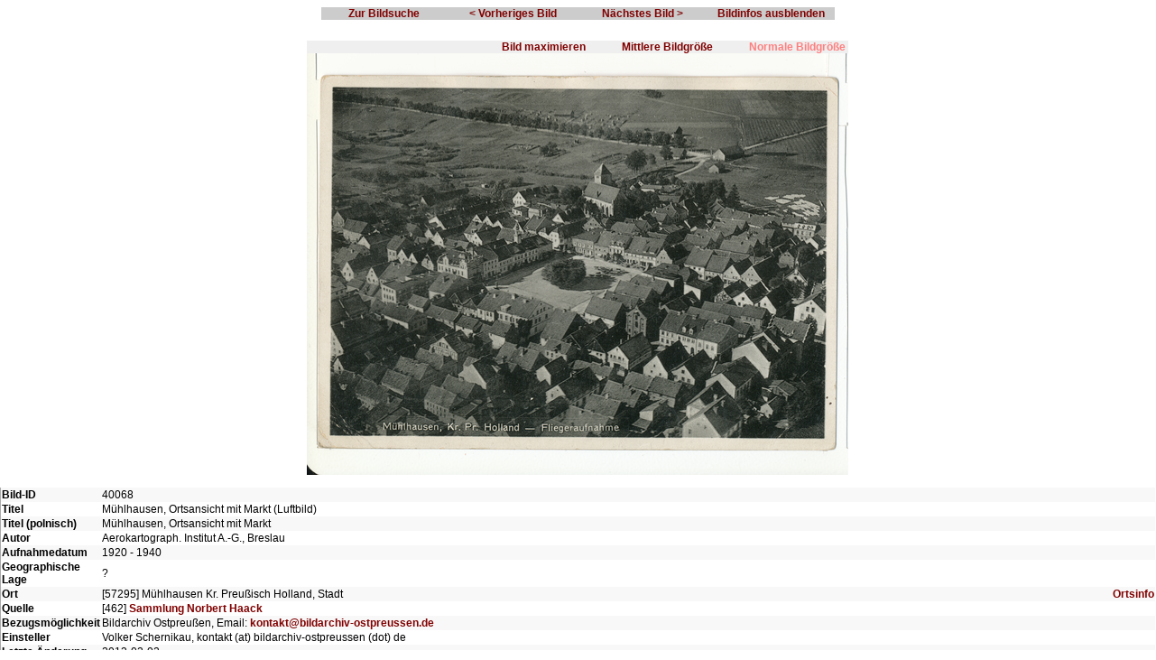

--- FILE ---
content_type: text/html; charset=utf-8
request_url: https://www.bildarchiv-ostpreussen.de/cgi-bin/bildarchiv/suche/show_foto.cgi?lang=deutsch&id=40068&showmenu=1&bildinfos=1
body_size: 19557
content:
<!DOCTYPE HTML PUBLIC "-//W3C//DTD HTML 4.01 Transitional//EN" "http://www.w3.org/TR/html4/loose.dtd">

<html>
<head>
	<meta http-equiv="content-type" content="text/html; charset=utf-8">
	<title>Bildarchiv Ostpreußen, Mühlhausen, Ortsansicht mit Markt  (Luftbild)</title>
	<meta name="description" content="Mühlhausen, Ortsansicht mit Markt  (Luftbild) (1920 - 1940)">
	<meta name="keywords" content="Bildarchiv Ostpreußen">
	<meta http-equiv="x-ua-compatible" content="IE=edge">	<!-- IE Kompatibilitaetsmodus deaktivieren -->
	<meta name=viewport content="width=device-width, initial-scale=1, user-scalable=yes">
	<link rel="stylesheet" type="text/css" href="https://www.bildarchiv-ostpreussen.de/css/main.css"/>	
<!--
inhibit_contextmenu:
-->
	<script type="text/javascript" src="https://www.bildarchiv-ostpreussen.de/js/jquery-1.11.0.js"></script>

	<script type="text/javascript" src="https://www.bildarchiv-ostpreussen.de/js/functions.js"></script>
	<script type="text/javascript" src="https://www.bildarchiv-ostpreussen.de/js/base.js"></script>
	<script type="text/javascript" src="https://www.bildarchiv-ostpreussen.de/js/sizes.js"></script>
	<script type="text/javascript" src="https://www.bildarchiv-ostpreussen.de/js/mainmenu_s_jq.de.js"></script>

	<link rel="stylesheet" type="text/css" href="https://admin.bildarchiv-ostpreussen.de/js/css/smoothness/jquery-ui-1.8.16.custom.css">
	<script type="text/javascript" src="https://admin.bildarchiv-ostpreussen.de/js/jquery-ui/js/jquery-ui-1.8.16.custom.min.js"></script>
	<script type="text/javascript" src="https://www.bildarchiv-ostpreussen.de/js/jquery.easing.1.3.js"></script>
	<script src="https://www.bildarchiv-ostpreussen.de/js/booklet/jquery.booklet.latest.min.js" type="text/javascript"></script>
	<link href="https://www.bildarchiv-ostpreussen.de/js/booklet/jquery.booklet.latest.css" type="text/css" rel="stylesheet" media="screen, projection, tv" />
	<script type="text/javascript" src="https://www.bildarchiv-ostpreussen.de/js/jqfunctions.js"></script>


	<style type="text/css"><!--
		@media only screen and (max-device-width: 640px) {
			p, td, li, ul {
				/* font-size: 36px; */
			}
			body, a {
				/* font-size: 36px; */
				margin-bottom: 20px;
			}
			#a_normal, #a_middle, #a_big {
				margin: 15px 25px !important;
				float: left !important;
				display: none;
			}
			.show_foto_menu {
				margin-bottom: 10px;
			}
			.show_foto_menuentries {
				margin: 15 51px;
			}
			#img_main {
				width: 100%;
				max-width: 100%;
				height: auto;
			}
		}
		.nav_small {
			display: none;
		}
		.nav {
			text-align: center;
			background-color: #cccccc;
			margin: 5px 0 20px 0;
		}
		.nav ul {
			list-style: none;
			padding: 0;
			margin: 0;
		}
		.nav ul li {
			display: inline-block;
			width: 140px;
		}
		.tbl_wpi {
			width: 750px;
		}
		@media all and (max-device-width: 640px) {
			.nav_small {
				display: block;
			}
			.nav_small div {
				background-color: #cccccc;
				margin: 0;
			}
			.nav_small div a {
			}
			.nav_small a {
				display: inline-block;
				padding: 8px;
				margin: 4px 10px;
			}
			.nav {
				display: none;
				float: left;
			}
			.nav ul li {
				padding: 20px 0;
			}
			.nav ul li a {
				padding: 5px 10px;
			}
			.tbl_wpi {
				width: 100%;
			}
			.a_link {
				display: inline-block;
				margin: 4px 0;
				padding: 8px 0;
			}
		}
		.lang-menu {
			padding:5px 0px;
			background-color:#d8d8d8;
			text-align:left;
			width:122px;
		}
		.tbl_wpi>tbody>tr>td {
			text-align: left;
			border: 1px solid #fff;
		}
		.openpagewin {
			color: #000000;
			margin: 0 3px;
			padding: 0 6px;
			border: 1px solid #9f9f9f;
		}
		.openpagewin:hover {
			border: 1px solid #000000;
		}
		.openpageinputwin {
			display: none;
			position: absolute;
			color: #000000;
			background-color: transparent;
			padding: 30px 30px;
			font-weight: bold;
		}
		.first_ellipses {
			display: none;
		}
		.last_ellipses {
			display: none;
		}
		.pgbtn {
			font-weight: bold;
			border: 1px solid #7f7fbf;
			color: black !important;
			background-color: #dfdfdf;
			padding: 0;
			margin: 0 3px;
		}
		.alt {
			background-color:#f8f8f8;
		}
		a img {border: none; }	/* fuer IE */
		
	--></style>

	<script type="text/javascript">
		// Add a script element as a child of the body
		function downloadJSAtOnload() {
			var element = document.createElement("script");
			element.src = "/js/defer_show_foto.js";	// Hups - die Ersetzungen sind nicht vorgenommen...?
//			document.body.appendChild(element);
//			element = document.createElement("script");
//			element.src = "https://www.bildarchiv-ostpreussen.de/js/functions.js";
//			document.body.appendChild(element);
		}

// // Check for browser support of event handling capability
// if (window.addEventListener)
// 	window.addEventListener("load", downloadJSAtOnload, false);
// else if (window.attachEvent)
// 	window.attachEvent("onload", downloadJSAtOnload);
// else window.onload = downloadJSAtOnload;


		img_main_width = 0;
		img_main_height = 0;

		document.onmousedown = inhibit_contextmenu;
		document.oncontextmenu = inhibit_contextmenu;
		if (document.layers) {
			document.captureEvents(Event.MOUSEDOWN);
		}

		window.resizeTo(Math.min(screen.availWidth, 640), Math.min(screen.availHeight, 900));
		var currentpage = 1;

		$(document).ready(function() {
			var closing = false;
			$('.openpageinputwin input').keypress( function(event) {
				if (event.keyCode == 13) {
					var page = parseInt($(this).val());
					if (!isNaN(page)) {
						page = Math.max(1, Math.min(0, page));
						window.location.hash = "#/page/" + (page+1);
						select_pagebtn();
					}
				} else if (event.keyCode != 27) {	// Esc
					return;
				}
				closing = true;
				$('.openpagewin').css({display: ''});
				$('.openpageinputwin').css({display: 'none'});
			});
			$('.openpagewin').on('mouseover', function(e) {
				if (!closing) {
					$('.openpageinputwin').css({
						top: $('.spn_openpagewin').offset().top - 35,
						left: e.pageX - $('.openpageinputwin').outerWidth(true) + 30,
						zIndex: 200,
						display: 'block',
					});
					$('.openpagewin').css({display: 'none'});
					$('.openpageinputwin input').select().focus();
				}
				closing = false;
			});
			$('.openpageinputwin').on('mouseleave', function() {
				$('.openpagewin').css({display: ''});
				$('.openpageinputwin').css({display: 'none'});
			});
			$('#div_buch').booklet({
				width:		600,
				height:		600,
				speed:		600,             // speed of the transition between pages

				closed:		true,            // start with the book "closed", will add empty pages to beginning and end of book

				pagePadding:        0,              // padding for each page wrapper
				pageNumbers:        false,            // display page numbers on each page

				hovers:             false,           // enables preview pageturn hover animation, shows a small preview of previous or next page on hover
manual:		false,		// Doesn't work with arrows == true or other settings?
				overlays:           false,           // enables navigation using a page sized overlay, when enabled links inside the content will not be clickable
				arrows:             true,           // adds arrows overlayed over the book edges
				cursor:             'pointer',       // cursor css setting for side bar areas

				keyboard:           true,            // enables navigation with arrow keys (left: previous, right: next)

				shadows:            true,            // display shadows on page animations
				shadowTopFwdWidth:  166,             // shadow width for top forward anim
				shadowTopBackWidth: 166,             // shadow width for top back anim
				shadowBtmWidth:     50,              // shadow width for bottom shadow

				hash:		true,		// To generate anchors like ?'#/page/5' for access via <a href=...>

				start:		function(e, data) {
							$('.pgbtn').blur();
						},
				change:		function(e, data) {
							select_pagebtn();
						},
			});

			select_pagebtn();

			if (600 > $(window).width()) {
				$('#div_buch').css('margin-left', '80px');

				$(document.body)
				.append('<div id="win_usecursors"  style="display:none;" style="position:fixed;top:100px;left:300px;padding:10px;background-color:#ffffef;opacity:0.8;z-index:1000;"><button type="button" style="float:right;background-color:#afafaf;" onclick="$(\'#win_usecursors\').fadeOut(1000);"><b>x</b></button><br style="clear:both;"><hr><div style="margin:50px 80px;font-weight:bold;">Sie können die Pfeiltasten verwenden, um im Prospekt zu blättern.</div></div>')
				.fadeIn(1000);

				$(document.body).on('click', '#win_usecursors', '', function() { $('#win_usecursors').fadeOut(500); });
				$('#win_usecursors').center();
				setTimeout(function() { $('#win_usecursors').fadeOut(2000); }, 8000);
			}

			$('#img_main').one('load', function(e) {
				var w = 600;
				var h = 600;
				img_main_width = this.width;
				img_main_height = this.height;
				if (w > 5000) {	// fullscreen
					$(window).on('resize', function(e) {
						w = $(window).width() - 4;
						h = $(window).height() - 25;
console.log('resized to ' + w + ' x ' + h);
						var scale = w / img_main_width;
						if (img_main_height * scale > h) {
							scale = h / img_main_height;
						}
						$('#img_main').prop('width', Math.floor(img_main_width * scale));
					});
					window.moveTo(0,0);
					$(document.body).trigger('resize');
					return;
				}
				var scale = w / this.width;
				if (scale != 1) {
					if (this.height * scale > h) {
						scale = h / this.height;
					}
					$(this).prop('width', Math.floor(this.width * scale));
				}
			});

			// Fuer den IE darf src erst nach der load-Registrierung gesetzt werden:
			$('#img_main').prop('src', 'https://files.bildarchiv-ostpreussen.de/files/scans/40000/600/40068fs-75360-YNfap_I9eRaz8HQ0nzLlvh.png?d=1769914941');
		});

		function select_pagebtn() {
			var h = window.location.hash;
			if (h.match(/\/page\/[0-9][0-9]*/)) {
				currentpage = h.replace(/.*\/page\//, '') - 1;
				currentpage = Math.max(1, currentpage);
				currentpage = Math.min(0, currentpage);
			}

			$('.pgbtn').css({'background-color': '#dfdfdf'});
			$('#pg'+currentpage).css({'background-color': '#9f9faf'});

			var active_page = 2 * Math.floor(currentpage / 2);
			var visible_pagelinks_left = 2;

			var pages_start = active_page - 2 * visible_pagelinks_left;
			if (pages_start + 4 * visible_pagelinks_left + 2 > 0) {
				pages_start = 0 - 4 * visible_pagelinks_left - 2;
			}
			if (pages_start < 2) { pages_start = 2; }

			var pages_end = pages_start + 4 * visible_pagelinks_left;
			if (pages_end > 0 - 2) {
				pages_end = 0 - 2;
			}
			pages_end = Math.max(2, pages_end);
//console.log('(2 - ' + (pages_start-1) + ') -> (' + pages_start + ' - ' + pages_end + ') -> (' + (pages_end+2) + ' - ' + (0 -1) + ')');
			for(var n = 2; n < pages_start;) {
				$('#pg'+n).css({'display': 'none'});
				n++;
				if ((n%2) != 0 && n < 0) { n++; };
			}
			for(var n = pages_start; n <= pages_end; n++) {
				$('#pg'+n).css({'display': 'inline'});
			}
			for(var n = pages_end + 2; n < 0 -1; n += 2) {
				$('#pg'+n).css({'display': 'none'});
			}
			// 1 ... 4 6 8 10 12 ... 20
			$('.first_ellipses').css('display', pages_start > 2?'inline':'none');
			$('.last_ellipses').css('display', pages_end < 0 - 2?'inline':'none');


			// Links zu anderen Groessen um den hash ergaenzen:
			var hr = $('#a_normal').prop('href');
			if (hr.indexOf('#') > 0) {
				hr = hr.substring(0, hr.indexOf('#'));
			}
			$('#a_normal').prop('href', hr + h);
			hr = $('#a_middle').prop('href');
			if (hr.indexOf('#') > 0) {
				hr = hr.substring(0, hr.indexOf('#'));
			}
			$('#a_middle').prop('href', hr + h);
			hr = $('#a_big').prop('href');
			if (hr.indexOf('#') > 0) {
				hr = hr.substring(0, hr.indexOf('#'));
			}
			$('#a_big').prop('href', hr + h);
		}
	</script>
	<noscript>
		<h2>Bitte schalten Sie Javascript in Ihren Browser-Einstellungen ein, um diese Seite zu sehen.</h2>
	</noscript>
</head>

<body bgcolor="#ffffff" style="margin:0px">

<center>

	<table class="show_foto_menu" >
		<tr>
			<td align="center">
				<div class="nav">
					<ul>
						<li>
							<a href="/suche/index.html"><nobr><b>Zur Bildsuche</b></nobr></a>
						</li>
						<li>
							<a href="/cgi-bin/bildarchiv/suche/show_foto.cgi?lang=deutsch&id=40067&showmenu=1&bildinfos=1&size=normal"><nobr><b>&lt; Vorheriges Bild</b></nobr></a>
						</li>
						<li>
							<a href="/cgi-bin/bildarchiv/suche/show_foto.cgi?lang=deutsch&id=40069&showmenu=1&bildinfos=1&size=normal"><nobr><b>Nächstes Bild &gt;</b></nobr></a>
						</li>
						<li>
							<a href="/cgi-bin/bildarchiv/suche/show_foto.cgi?lang=deutsch&id=40068&showmenu=1&size=normal"><nobr><b  style="display:none;">Kontakt / Hilfe</b><b>Bildinfos ausblenden</b></nobr></a>
						</li>
					</ul>
				</div>
				<div class="nav_small">
					<div>
						<a href="/suche/index.html"><nobr><b>Zur Bildsuche</b></nobr></a><br>
						<a href="/cgi-bin/bildarchiv/suche/show_foto.cgi?lang=deutsch&id=40068&showmenu=1&size=normal"><nobr><b  style="display:none;">Kontakt / Hilfe</b><b>Bildinfos ausblenden</b></nobr></a>
					</div>
					<div style="margin-top:5px;">
						<a href="/cgi-bin/bildarchiv/suche/show_foto.cgi?lang=deutsch&id=40067&showmenu=1&bildinfos=1&size=normal" style="margin-right:40px;"><nobr><b>&lt;&lt;</b></nobr></a>
						<a href="/cgi-bin/bildarchiv/suche/show_foto.cgi?lang=deutsch&id=40069&showmenu=1&bildinfos=1&size=normal" style="margin-left:40px;"><nobr><b>&gt;&gt;</b></nobr></a>
					</div>
				</div>
<!--
				<table class="show_foto_menuentries" border="0" bgcolor="#cccccc" cellspacing="0" cellpadding="3">
					<tr>
						<td width="140" align="center"><a href="/suche/index.html"><nobr><b>Zur Bildsuche</b></nobr></a></td>
						<td width="140" align="center"><a href="/cgi-bin/bildarchiv/suche/show_foto.cgi?lang=deutsch&id=40067&showmenu=1&bildinfos=1&size=normal"><nobr><b>&lt; Vorheriges Bild</b></nobr></a></td>
						<td width="140" align="center"><a href="/cgi-bin/bildarchiv/suche/show_foto.cgi?lang=deutsch&id=40069&showmenu=1&bildinfos=1&size=normal"><nobr><b>Nächstes Bild &gt;</b></nobr></a></td>
						<td width="140" align="center"><a href="/cgi-bin/bildarchiv/suche/show_foto.cgi?lang=deutsch&id=40068&showmenu=1&size=normal"><nobr><b  style="display:none;">Kontakt / Hilfe</b><b>Bildinfos ausblenden</b></nobr></a></td>
					</tr>
				</table>
-->
			</td>
		</tr>
	</table>


<div id="language_window" style="background-color:#d8d8d8;position:absolute;left:0;top:0;z-index:30;display:none;padding:5px 10px;" onmouseout="closeLanguageMenu(this, event)">
	<a href="/cgi-bin/bildarchiv/suche/show_foto.cgi?lang=deutsch&id=40068" target="_parent" onmouseover="this.style.backgroundColor='#f7f7f7';" onmouseout="this.style.backgroundColor='#d8d8d8';"><div class="lang-menu" onmouseover="this.style.backgroundColor='#f7f7f7';" onmouseout="this.style.backgroundColor='#d8d8d8';"><img border="0" src="https://www.bildarchiv-ostpreussen.de/grafx/detailsuche/fahnen/de10.png"><b>&nbsp;&nbsp;&nbsp;Deutsch</b></div></a>
	<a href="/cgi-bin/bildarchiv/suche/show_foto.cgi?lang=english&id=40068" target="_parent"><div class="lang-menu" onmouseover="this.style.backgroundColor='#f7f7f7';" onmouseout="this.style.backgroundColor='#d8d8d8';"><img border="0" src="https://www.bildarchiv-ostpreussen.de/grafx/detailsuche/fahnen/en10.png"><b>&nbsp;&nbsp;&nbsp;English</b></div></a>
	<a href="/cgi-bin/bildarchiv/suche/show_foto.cgi?lang=russki&id=40068" target="_parent"><div class="lang-menu" onmouseover="this.style.backgroundColor='#f7f7f7';" onmouseout="this.style.backgroundColor='#d8d8d8';"><img border="0" src="https://www.bildarchiv-ostpreussen.de/grafx/detailsuche/fahnen/ru10.png"><b>&nbsp;&nbsp;&nbsp;Русский</b></div></a>
	<a href="/cgi-bin/bildarchiv/suche/show_foto.cgi?lang=polski&id=40068" target="_parent"><div class="lang-menu" onmouseover="this.style.backgroundColor='#f7f7f7';" onmouseout="this.style.backgroundColor='#d8d8d8';"><img border="0" src="https://www.bildarchiv-ostpreussen.de/grafx/detailsuche/fahnen/pl10.png"><b>&nbsp;&nbsp;&nbsp;Polski</b></div></a>
	<a href="/cgi-bin/bildarchiv/suche/show_foto.cgi?lang=lietuviu&id=40068" target="_parent"><div class="lang-menu" onmouseover="this.style.backgroundColor='#f7f7f7';" onmouseout="this.style.backgroundColor='#d8d8d8';"><img border="0" src="https://www.bildarchiv-ostpreussen.de/grafx/detailsuche/fahnen/lt10.png">&nbsp;&nbsp;&nbsp;Lietuvių</div></a>
	<br>
</div>


	<table bgcolor="#efefef" border="0" cellspacing="0" cellpadding="0">
		<tr>
			<td>
				<a href="/cgi-bin/bildarchiv/suche/show_foto.cgi?lang=deutsch&id=40068&size=normal&showmenu=1&bildinfos=1&showmenu=1&bildinfos=1" id="a_normal" style="margin:0 3px 0 20px;float:right;color:#ff7f7f !important;">Normale Bildgröße</a>
				<a href="/cgi-bin/bildarchiv/suche/show_foto.cgi?lang=deutsch&id=40068&size=middle&showmenu=1&bildinfos=1&showmenu=1&bildinfos=1" id="a_middle" style="margin:0 20px;float:right;">Mittlere Bildgröße</a>
				<a href="/cgi-bin/bildarchiv/suche/show_foto.cgi?lang=deutsch&id=40068&size=big&showmenu=1&bildinfos=1&showmenu=1&bildinfos=1" id="a_big" style="margin:0 20px;float:right;">Bild maximieren</a>
			</td>
		</tr>
		<tr>
			<td align="center">
				<a href="#"  style="display:none;" style="outline:0;"></a>
				<div style="overflow:auto;overflow-y:hidden;" >
					<img id="img_main" src="https://files.bildarchiv-ostpreussen.de/files/scans/40000/600/40068fs-75360-YNfap_I9eRaz8HQ0nzLlvh.png?d=1769914941" title="Mühlhausen, Ortsansicht mit Markt  (Luftbild)" alt="Mühlhausen, Ortsansicht mit Markt  (Luftbild)" border="0">
				</div>
			</td>
		</tr>
		<tr>
			<td>
				
			</td>
		</tr>
	</table>

	<div id="div_bildinfo">
		<br>
		<table id="tbl_wpi" style="background-color:white;border:1px solid #aaa;border-collapse:collapse;"><tr style="border:1px solid black;"><tr>
	<td class="alt" valign="top"><b>Bild-ID</b></td>	<td class="alt" colspan="2">40068</td><tr>
	<td valign="top"><b>Titel</b></td>	<td colspan="2">Mühlhausen, Ortsansicht mit Markt  (Luftbild)</td></tr>
<tr>
	<td class="alt" valign="top"><b>Titel (polnisch)</b></td>	<td class="alt" colspan="2">Mühlhausen, Ortsansicht mit Markt</td></tr>
<tr>
	<td valign="top"><b>Autor</b></td>	<td colspan="2">Aerokartograph. Institut A.-G., Breslau</td></tr>
<tr>
	<td class="alt" valign="top"><b>Aufnahmedatum</b></td>	<td class="alt" colspan="2">1920 - 1940</td></tr>
<tr>
	<td valign="top"><b>Geographische Lage</b></td>	<td colspan="2">?</td></tr>
<tr>
	<td class="alt" valign="top"><b>Ort</b></td>
	<td class="alt" width="100%">[57295] Mühlhausen Kr. Preußisch Holland,  Stadt </td>
	<td class="alt" align="right"><a href="/cgi-bin/bildarchiv/suche/show_ortsinfos.cgi?id=57295 " target="_blank">Ortsinfo</a></td>
</tr>
<tr>
	<td valign="top"><b>Quelle</b></td>	<td colspan="2">[462] <a href="/cgi-bin/bildarchiv/suche/show_quelleninfos.cgi?id=462" target="_blank">Sammlung Norbert Haack</a></td></tr>
<tr>
	<td class="alt" valign="top"><b>Bezugsmöglichkeit</b></td>	<td class="alt" colspan="2">Bildarchiv Ostpreußen, Email: <a href="mailto:kontakt@bildarchiv-ostpreussen.de">kontakt@bildarchiv-ostpreussen.de</a></td></tr>
<tr>
	<td valign="top"><b>Einsteller</b></td>	<td colspan="2">Volker Schernikau, kontakt (at) bildarchiv-ostpreussen (dot) de</td></tr>
<tr>
	<td class="alt" valign="top"><b>Letzte Änderung</b></td>	<td class="alt" colspan="2">2013-02-02</td></tr>
</table>
	</div>
</center>

</body>
</html>



--- FILE ---
content_type: text/javascript
request_url: https://www.bildarchiv-ostpreussen.de/js/jqfunctions.js
body_size: 14896
content:
// .center()
// .right()
// .naturalWidth()
// .naturalHeight()
// .enterKey()
// function jsEscape(text)
// function set_waitcursor()
// function reset_waitcursor()
// function create_google_link(lon1, lat1, lon2, lat2)
// function compare_colors(c1, c2)
// function setSelectboxSearchcount(field, rowcount, index)
// function log(text)
// function convertEmailChars(text)
// function compareMaps(map1, map2)
// function numberWithSeparators(x)
// function parseLonLat(text)
// function array_move(arr, old_index, new_index)	// moves an element in an array to a new position
// function deepCompare()				// compares two (or more) objects

// transliterate_cyrillic(word)

jQuery.fn.center = function () {
	this.css("position","fixed");
	this.css("top", Math.max(0, (($(window).height() - $(this).outerHeight(false)) / 2)));
	this.css("left", Math.max(0, (($(window).width() - $(this).outerWidth(false)) / 2)));
	return this;
}

$.fn.right = function() {
  return $(document).width() - (this.offset().left + this.outerWidth());
}

jQuery.fn.enterKeyPressed = function(fn) {  
	return this.each(function() {  
		$(this).bind('enterkey', fn);
		$(this).keyup(function(e){
			if(e.keyCode == 13) {
				$(this).trigger("enterkey");
			}
		})
	});  
}; 


// adds .naturalWidth() and .naturalHeight() methods to jQuery
// for retreaving a normalized naturalWidth and naturalHeight.
  (function($){
    var
    props = ['Width', 'Height'],
    prop;

    while (prop = props.pop()) {
    (function (natural, prop) {
      $.fn[natural] = (natural in new Image()) ? 
      function () {
      return this[0][natural];
      } : 
      function () {
      var 
      node = this[0],
      img,
      value;

      if (node.tagName.toLowerCase() === 'img') {
        img = new Image();
        img.src = node.src,
        value = img[prop];
      }
      return value;
      };
    }('natural' + prop, prop.toLowerCase()));
    }
  }(jQuery));

//  // Example usage:
//  var 
//  nWidth = $('img#example').naturalWidth(),
//  nHeight = $('img#example').naturalHeight();


// ATTENTION: does not work relialbly for some reasons: "getHiddenDimensions undefined"
// Returns width, height, and others of a hidden element
// Optional parameter includeMargin is used when calculating outer dimensions
(function($) {
$.fn.getHiddenDimensions = function(includeMargin) {
    var $item = this,
        props = { position: 'absolute', visibility: 'hidden', display: 'block' },
        dim = { width:0, height:0, innerWidth: 0, innerHeight: 0,outerWidth: 0,outerHeight: 0 },
        $hiddenParents = $item.parents().andSelf().not(':visible'),
        includeMargin = (includeMargin == null)? false : includeMargin;

    var oldProps = [];
    $hiddenParents.each(function() {
        var old = {};

        for ( var name in props ) {
            old[ name ] = this.style[ name ];
            this.style[ name ] = props[ name ];
        }

        oldProps.push(old);
    });

    dim.width = $item.width();
    dim.outerWidth = $item.outerWidth(includeMargin);
    dim.innerWidth = $item.innerWidth();
    dim.height = $item.height();
    dim.innerHeight = $item.innerHeight();
    dim.outerHeight = $item.outerHeight(includeMargin);

    $hiddenParents.each(function(i) {
        var old = oldProps[i];
        for ( var name in props ) {
            this.style[ name ] = old[ name ];
        }
    });

    return dim;
}
}(jQuery));


$.fn.enterKey = function (fnc) {
	if (!fnc) { return ''; }

	return this.each(function () {
		$(this).keypress(function (e) {
			if (e.which == '13') {
				fnc.call(this, e);
			}
		})
	})
}


function jsEscape(text) {
	if (!text) { return ''; }

	return String(text)
		.replace(/[^\w.,:;@äöüßÄÖÜßąĄćĆęĘłŁńŃóÓśŚźŹżŻ ()"'`+*~#?!%=ЁёА-яĄąČčĘęĖėĮįŠšŲųŽž-]/gi, function(c) {
		return '\\u' + ('0000' + c.charCodeAt(0).toString(16)).slice(-4);
	});
}





var waitresetTimer = '';

function set_waitcursor(text, timeout, which) {
	if (which) { console.log('set_waitcursor ' + which); }

	reset_waitcursor(which + 'i');

	if ($('#dimmed').length < 1) {
		var content = '<div style="position:fixed;top:0;left:0;width:100%;height:100%;background-color:white;opacity:0.7;z-index:1002;" id="dimmed"></div>' +
				'<div id="wait_msg" style="position:fixed;top:0;left:0;padding:20px;border:1px solid #7f7f7f;display:none;background-color:#ffffef;text-align:center;z-index:1003;"></div>';
		$(content).appendTo('body');
	}
	$('#wait_msg').html(text).css({top: window.innerHeight/2-80, left: window.innerWidth/2-50});
	$('#dimmed,#wait_msg').css('display', 'block');

	if (typeof timeout !== "undefined") {
		if (parseInt(timeout) != 0) {
			waitresetTimer = setTimeout('reset_waitcursor()', parseInt(timeout));
		} else {
			waitresetTimer = setTimeout('reset_waitcursor()', 50000);
		}
	}
	$('#wait_msg').css('display', text ? '' : 'none');
}
function reset_waitcursor(which) {
	if (which) { console.log('reset_waitcursor ' + which); }
	clearTimeout(waitresetTimer);
	$('#dimmed,#wait_msg').css('display', 'none');
}

function create_google_link(lon1, lat1, lon2, lat2) {
	var lon_ctr = (Number(lon1)+Number(lon2))/2;
	var lat_ctr = (Number(lat1)+Number(lat2))/2;

	// Determine Google zoom from width of screen and delta-lon:
	var GLOBE_WIDTH = 256; // a constant in Google's map projection
	var pixelWidth = $(window).width();
	var dlon = lon2 - lon1;
	if (dlon < 0) {
		dlon += 360;
	}
	var zoom = Math.round(Math.log(pixelWidth * 360 / dlon / GLOBE_WIDTH) / Math.LN2);

	// Offizielle Variante: return "https://www.google.com/maps/@?api=1&map_action=map&center=" + lat_ctr + "," + lon_ctr + "&zoom=" + zoom;
	return "https://www.google.com/maps/@" + lat_ctr + "," + lon_ctr + "," + zoom + 'z';
}

// Schreibt einen Text im Sinne von '7 / 12', bzw. '18 Ergebnisse' in ein Feld.
// wird von evtChanged*Selection() aus aufgerufen, um die Anzahl und Position
// in den Suchergebnissen zu veroeffentlichen.
function setSelectboxSearchcount(field, rowcount, index) {
	if (typeof rowcount != 'undefined') {
		var spn_text = '';
		if (typeof index != 'undefined') {
			spn_text = index + ' / ' + rowcount;
		} else {
			spn_text = rowcount + (rowcount == 1 ? ' Ergebnis' : ' Ergebnisse');
		}
		$('#'+ field).html( spn_text );
	}
}


// Use any color specification that can be used on $(...).css('color', c1)
function compare_colors(c1, c2) {
        var dummy = $('<div/>');

        // Set the color to the first color value, and read it back.
        $(dummy).css('color', c1);
        var r1 = $(dummy).css('color');

        // Set the color to the second color value, and read it back.
        $(dummy).css('color', c2);
        var r2 = $(dummy).css('color');

        return r1 == r2;
}


// transliterates cyrillic letters to latin letters
var _cyrillic_to_latin = {"Ё":"YO","Й":"I","Ц":"TS","У":"U","К":"K","Е":"E","Н":"N","Г":"G","Ш":"SH","Щ":"SCH","З":"Z","Х":"H","Ъ":"'","ё":"yo","й":"i","ц":"ts","у":"u","к":"k","е":"e","н":"n","г":"g","ш":"sh","щ":"sch","з":"z","х":"h","ъ":"'","Ф":"F","Ы":"I","В":"V","А":"a","П":"P","Р":"R","О":"O","Л":"L","Д":"D","Ж":"ZH","Э":"E","ф":"f","ы":"i","в":"v","а":"a","п":"p","р":"r","о":"o","л":"l","д":"d","ж":"zh","э":"e","Я":"Ya","Ч":"CH","С":"S","М":"M","И":"I","Т":"T","Ь":"'","Б":"B","Ю":"YU","я":"ya","ч":"ch","с":"s","м":"m","и":"i","т":"t","ь":"'","б":"b","ю":"yu"};
_cyrillic_to_latin = {"Ё":"YO","Й":"I","Ц":"TS","У":"U","К":"K","Е":"E","Н":"N","Г":"G","Ш":"SH","Щ":"SCH","З":"Z","Х":"H","Ъ":"'","ё":"yo","й":"i","ц":"ts","у":"u","к":"k","е":"e","н":"n","г":"g","ш":"sh","щ":"sch","з":"z","х":"h","ъ":"'","Ф":"F","Ы":"I","В":"V","А":"a","П":"P","Р":"R","О":"O","Л":"L","Д":"D","Ж":"ZH","Э":"E","ф":"f","ы":"i","в":"v","а":"a","п":"p","р":"r","о":"o","л":"l","д":"d","ж":"zh","э":"e","Я":"Ya","Ч":"TSCH","С":"S","М":"M","И":"I","Т":"T","Ь":"'","Б":"B","Ю":"YU","я":"ya","ч":"tsch","с":"s","м":"m","и":"i","т":"t","ь":"'","б":"b","ю":"yu"};

function transliterate_cyrillic(cyr_word){
	if (!cyr_word) { return ''; }

	return cyr_word.split('').map(function (cyr_char) { 
		return _cyrillic_to_latin[cyr_char] || cyr_char; 
	}).join("");
}

// Can this be made to just "return true/false"?
function confirm_yes_no_dialog(message) {
  $('<div></div>').appendTo('body')
    .html('<div><h6>' + message + '?</h6></div>')
    .dialog({
      modal: true,
      title: 'Delete message',
      zIndex: 10000,
      autoOpen: true,
      width: 'auto',
      resizable: false,
      buttons: {
        Yes: function() {
          // $(obj).removeAttr('onclick');                                
          // $(obj).parents('.Parent').remove();

          $('body').append('<h1>Confirm Dialog Result: <i>Yes</i></h1>');

          $(this).dialog("close");
        },
        No: function() {
          $('body').append('<h1>Confirm Dialog Result: <i>No</i></h1>');

          $(this).dialog("close");
        }
      },
      close: function(event, ui) {
        $(this).remove();
      }
    });
};

function compareMaps(map1, map2) {
    let testVal;
    if (!map1 && !map2) {
        return true;
    }
    if (!map1 || !map2) {
        return false;
    }
    if (map1.size !== map2.size) {
        return false;
    }
    for (let [key, val] of map1) {
        testVal = map2.get(key);
        // in cases of an undefined value, make sure the key
        // actually exists on the object so there are no false positives
        if (testVal !== val || (testVal === undefined && !map2.has(key))) {
            return false;
        }
    }
    return true;
}



function numberWithSeparators(x) {
	return ( x ? x.toString().replace(/\B(?<!\.\d*)(?=(\d{3})+(?!\d))/g, ".") : '');

	// Alternative:
	// var parts = x.toString().split(".");
	// parts[0] = parts[0].replace(/\B(?=(\d{3})+(?!\d))/g, ",");
	// return parts.join(".");
}



function convertEmailChars(text) {
	return (text ? text
			.replace(/=\r\n/g,'')
			.replace(/=20/g,' ')
			.replace(/=09/g,'       ')
			.replace(/=C3=9F/gi,'ß')
			.replace(/=C3=A4/gi,'ä')
			.replace(/=C3=B6/gi,'ö')
			.replace(/=C3=BC/gi,'ü')
			.replace(/=C2=A0/gi,'\u00A0')
			.replace(/=E2=80=9E/g,'\u201E')
			.replace(/=E2=80=9C/g,'\u201C')
			.replace(/=C3=9F/g,'ß')
			.replace(/=\?UTF-8\?Q\?/gi,'')	// Email subject
			.replace(/\?=(.|$)/g,'')	// Email subject

			.replace(/Ã¤/g,'ä')
			.replace(/Ã¶/g,'ö')
			.replace(/Ã¼/g,'ü')
			.replace(/Ã„/g,'Ä')
			.replace(/Ã–/g,'Ö')
			.replace(/Ãœ/g,'Ü')
			.replace(/Ã/g,'ß')
		: ''
	);
}

function parseLonLat(term) {
	if (!term) { return; }

	// 21°27'05,22"E   53°33'58,77"N
	term = term.replace(/,/g, '.');
        let terms = term.split(/[\s]+/);
	let clon = terms[0];
	let clat = terms[1];

	// Should be longitude first and latitude next, swap if different:
        if (clon.match(/N/)) {
                let tmp = clat;
                clat = clon;
                clon = clat;
        }

        clon = clon.replace(/[EN]/g, '').replace(/[^0-9.]+/g, ' ');
        clat = clat.replace(/[EN]/g, '').replace(/[^0-9.]+/g, ' ');

	let lons = clon.split(/ /);
	let lats = clat.split(/ /);

        clon = lons[0]/1 + (lons[1] ? lons[1] / 60 : 0) + (lons[2] ? lons[2] / 3600 : 0) ;
        clat = lats[0]/1 + (lats[1] ? lats[1] / 60 : 0) + (lats[2] ? lats[2] / 3600 : 0) ;

	return { lon: clon, lat: clat };
}

// moves an element in an array to a new position
function array_move(arr, old_index, new_index) {
	if (!arr) { return arr; }
	if (new_index >= arr.length) {
		var k = new_index - arr.length + 1;
		while (k--) {
			arr.push(undefined);
		}
	}
	arr.splice(new_index, 0, arr.splice(old_index, 1)[0]);
	return arr;
}

// compares two objects:
function deepCompare () {
  var i, l, leftChain, rightChain;

  function compare2Objects (x, y) {
    var p;

    // remember that NaN === NaN returns false
    // and isNaN(undefined) returns true
    if (isNaN(x) && isNaN(y) && typeof x === 'number' && typeof y === 'number') {
         return true;
    }

    // Compare primitives and functions.     
    // Check if both arguments link to the same object.
    // Especially useful on the step where we compare prototypes
    if (x === y) {
        return true;
    }

    // Works in case when functions are created in constructor.
    // Comparing dates is a common scenario. Another built-ins?
    // We can even handle functions passed across iframes
    if ((typeof x === 'function' && typeof y === 'function') ||
       (x instanceof Date && y instanceof Date) ||
       (x instanceof RegExp && y instanceof RegExp) ||
       (x instanceof String && y instanceof String) ||
       (x instanceof Number && y instanceof Number)) {
        return x.toString() === y.toString();
    }

    // At last checking prototypes as good as we can
    if (!(x instanceof Object && y instanceof Object)) {
        return false;
    }

    if (x.isPrototypeOf(y) || y.isPrototypeOf(x)) {
        return false;
    }

    if (x.constructor !== y.constructor) {
        return false;
    }

    if (x.prototype !== y.prototype) {
        return false;
    }

    // Check for infinitive linking loops
    if (leftChain.indexOf(x) > -1 || rightChain.indexOf(y) > -1) {
         return false;
    }

    // Quick checking of one object being a subset of another.
    // todo: cache the structure of arguments[0] for performance
    for (p in y) {
        if (y.hasOwnProperty(p) !== x.hasOwnProperty(p)) {
            return false;
        }
        else if (typeof y[p] !== typeof x[p]) {
            return false;
        }
    }

    for (p in x) {
        if (y.hasOwnProperty(p) !== x.hasOwnProperty(p)) {
            return false;
        }
        else if (typeof y[p] !== typeof x[p]) {
            return false;
        }

        switch (typeof (x[p])) {
            case 'object':
            case 'function':

                leftChain.push(x);
                rightChain.push(y);

                if (!compare2Objects (x[p], y[p])) {
                    return false;
                }

                leftChain.pop();
                rightChain.pop();
                break;

            default:
                if (x[p] !== y[p]) {
                    return false;
                }
                break;
        }
    }

    return true;
  }

  if (arguments.length < 1) {
    return true; //Die silently? Don't know how to handle such case, please help...
    // throw "Need two or more arguments to compare";
  }

  for (i = 1, l = arguments.length; i < l; i++) {

      leftChain = []; //Todo: this can be cached
      rightChain = [];

      if (!compare2Objects(arguments[0], arguments[i])) {
          return false;
      }
  }

  return true;
}

// function to log messages to mack@th-mack.de
// TODO
function log(text) {
}
